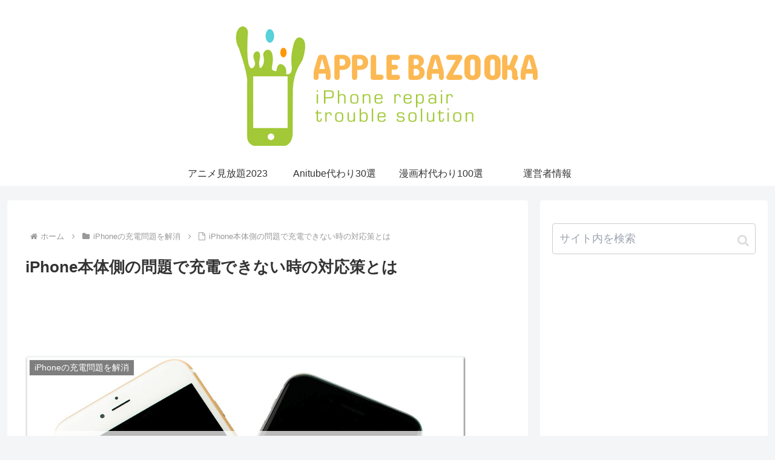

--- FILE ---
content_type: text/html; charset=utf-8
request_url: https://www.google.com/recaptcha/api2/aframe
body_size: 266
content:
<!DOCTYPE HTML><html><head><meta http-equiv="content-type" content="text/html; charset=UTF-8"></head><body><script nonce="3oMclVbHsFDhC6sQ6Km8cw">/** Anti-fraud and anti-abuse applications only. See google.com/recaptcha */ try{var clients={'sodar':'https://pagead2.googlesyndication.com/pagead/sodar?'};window.addEventListener("message",function(a){try{if(a.source===window.parent){var b=JSON.parse(a.data);var c=clients[b['id']];if(c){var d=document.createElement('img');d.src=c+b['params']+'&rc='+(localStorage.getItem("rc::a")?sessionStorage.getItem("rc::b"):"");window.document.body.appendChild(d);sessionStorage.setItem("rc::e",parseInt(sessionStorage.getItem("rc::e")||0)+1);localStorage.setItem("rc::h",'1766391642874');}}}catch(b){}});window.parent.postMessage("_grecaptcha_ready", "*");}catch(b){}</script></body></html>

--- FILE ---
content_type: text/css;charset=UTF-8
request_url: https://iphone-trouble.biz/?custom-css=95d82e4480
body_size: 1046
content:
.appreach{ border:3px solid #eee;/*ボーダー色*/ } .appreach{ text-align: left; padding: 25px; margin:20px; border-radius:2px; overflow: hidden; } .appreach:after { content: ""; display: block; clear: both; } .appreach img, .appreach p { margin: 0; padding:0; } .appreach a:after { display: none; } .appreach__icon { float: left; border-radius: 10%; overflow: hidden; margin: 0 3% 0 0 !important; width: 25% !important; height: auto !important; max-width: 120px !important; } .appreach__detail { display: inline-block; font-size: 20px; line-height: 1.5; width: 72%; max-width: 72%; } .appreach__detail:after { content: ""; display: block; clear: both; } p.appreach__name { font-size: 16px; color:#555; padding-bottom:10px; font-weight:bold; line-height: 1.5em !important; max-height: 3em; overflow: hidden; } .appreach__info { font-size: 12px !important; color:#888; } .appreach__info a{ color:#aaa; } .appreach__developper, .appreach__price { margin-right: 0.5em; } .appreach__posted a { margin-left: 0.5em; } .appreach__links { float: left; height: 40px; margin-top: 15px; white-space: nowrap; } .appreach__aslink img { margin-right: 10px; height: 40px; width: 135px; } .appreach__gplink img { height: 40px; width: 134.5px; } @media only screen and (max-width: 786px){ .appreach{ margin:20px 0;} .appreach__info { font-size: 11px !important;} p.appreach__name { font-size: 15px;}} 
/******* AMP用rinker カスタマイズ*******/

/**ショップリンク**/
.yyi-rinker-links li {
    box-shadow: 2px 3px 8px -5px rgba(0,0,0,.25);
}
.yyi-rinker-contents .yyi-rinker-links a{
    display: block;
    margin: 0 auto 8px;
    text-decoration: none;
    font-size: .9em;
    text-align: center;
    color: white; 
    padding: 0.2em 2em;
    border-radius: 4px;
    }
.yyi-rinker-links .amazonlink a{
 background: #f6a306;
}
.yyi-rinker-links .amazonlink a:before {
    font-family: "fontawesome";
    content: "\f118";
    margin-right: .5em;
   }
.yyi-rinker-links .rakutenlink a{
    background: #cf4944;
    }
.yyi-rinker-links .rakutenlink a:before {
        font-family: "fontawesome";
        content: "\f25d";
    margin-right: .5em;
}
.yyi-rinker-links .yahoolink a{
    background: #e86e6e;
}
.yyi-rinker-links .yahoolink a:before {
       font-family: "fontawesome"; 
       content: "\f07a";
    margin-right: .5em;
}
/**テキスト調整**/
.yyi-rinker-info .yyi-rinker-title p {
    font-size: .8em;
}
.yyi-rinker-info .yyi-rinker-detail .price {
    color: #f7a9a9;
}
/**外観調整**/
.yyi-rinker-contents {
border: double 3px #dbdbdb;
    box-shadow: 2px 3px 8px -5px rgba(0,0,0,.25);
}
.yyi-rinker-title {
    margin: 0 2em;
}
.yyi-rinker-detail {
    margin: 0 2em;
}
.price-box {
    font-size: 0.8em;
}
div.brand {
    font-size: 0.8em;
}
/**画像調整**/
.yyi-rinker-contents .yyi-rinker-image {
    width: 160px;
    min-width: 160px;
    margin: 1em auto;
}
/**黒ぽちlistを消す**/
ul.yyi-rinker-links {
    list-style-type: none;
}

--- FILE ---
content_type: application/javascript; charset=utf-8;
request_url: https://dalc.valuecommerce.com/app3?p=885266849&_s=https%3A%2F%2Fiphone-trouble.biz%2Fcan-not-charge-on-the-iphone-itself&vf=iVBORw0KGgoAAAANSUhEUgAAAAMAAAADCAYAAABWKLW%2FAAAAMElEQVQYV2NkFGP4n2H0n%2BHdDl4Gxj1Lhf4zbI5m8DOaysC4kavrf9SzGQwJAvcYABNMDmWpX7N7AAAAAElFTkSuQmCC
body_size: 1915
content:
vc_linkswitch_callback({"t":"6948ff59","r":"aUj_WQAHxEgSvFhtCooERAqKC5ZIdA","ub":"aUj%2FVwAMvKUSvFhtCooCsQqKC%2FAiaw%3D%3D","vcid":"l7sG4phRioAAIt9ci6M_s_B5LTlE1_QcfTSbA0DkEfho6tvRHsiD3T-OYLS22KcQ4e3B8Wa0OYOxRI6I5sOqQg","vcpub":"0.509000","approach.yahoo.co.jp":{"a":"2695956","m":"2201292","g":"cbb804638e"},"paypaystep.yahoo.co.jp":{"a":"2695956","m":"2201292","g":"cbb804638e"},"pocketalk.jp":{"a":"2425347","m":"2376577","g":"4f1da9268e"},"af-mark.jp":{"a":"2491929","m":"2784542","g":"9febcfea8e"},"fudeoh.com":{"a":"2425347","m":"2376577","g":"4f1da9268e"},"chou-jimaku.com":{"a":"2425347","m":"2376577","g":"4f1da9268e"},"renta.papy.co.jp/renta/sc/frm/item":{"a":"2302765","m":"2433833","g":"f5c6d9749a","sp":"ref%3Dvc"},"l":5,"next.rikunabi.com":{"a":"2491929","m":"2784542","g":"9febcfea8e"},"p":885266849,"paypaymall.yahoo.co.jp":{"a":"2695956","m":"2201292","g":"cbb804638e"},"s":3343580,"sec.sourcenext.info":{"a":"2425347","m":"2376577","g":"4f1da9268e"},"mydocomo.com":{"a":"2669430","m":"3095098","g":"e541f5598e"},"papy.co.jp/vcdummy":{"a":"2302765","m":"2433833","g":"f5c6d9749a","sp":"ref%3Dvc"},"onlineshop.docomo.ne.jp":{"a":"2669430","m":"3095098","g":"e541f5598e"},"rikunabi-next.yahoo.co.jp":{"a":"2491929","m":"2784542","g":"9febcfea8e"},"mini-shopping.yahoo.co.jp":{"a":"2695956","m":"2201292","g":"cbb804638e"},"onlineshop.smt.docomo.ne.jp":{"a":"2669430","m":"3095098","g":"e541f5598e"},"fudemame.net":{"a":"2425347","m":"2376577","g":"4f1da9268e"},"www.molekule.jp":{"a":"2425347","m":"2376577","g":"4f1da9268e"},"shopping.geocities.jp":{"a":"2695956","m":"2201292","g":"cbb804638e"},"sourcenext.com":{"a":"2425347","m":"2376577","g":"4f1da9268e"},"shopping.yahoo.co.jp":{"a":"2695956","m":"2201292","g":"cbb804638e"},"nttdocomo.co.jp":{"a":"2669430","m":"3095098","g":"e541f5598e"},"meetingowl.jp":{"a":"2425347","m":"2376577","g":"4f1da9268e"}})